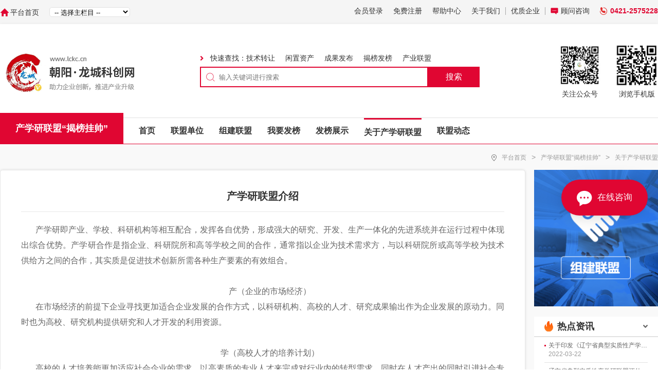

--- FILE ---
content_type: text/html; charset=utf-8
request_url: http://lckc.cn/detail/index.html?id=883
body_size: 5207
content:
<!doctype html>
<html>

<head>
  <meta charset="utf-8">
  <title>朝阳&middot;龙城科创网</title>
  <meta name="keywords" content="朝阳&middot;龙城科创网" />
  <meta name="description" content="朝阳&middot;龙城科创网" />
  <link rel="stylesheet" href="/static/libs/webuploader/webuploader.css">
  <link rel="stylesheet" type="text/css" href="/static/libs/fancybox/jquery.fancybox.min.css">
  <link rel="stylesheet" type="text/css" href="/static/libs/swiper/swiper.min.css">
  <link rel="stylesheet/less" type="text/css" href="/static/unit/www/base.less">
  <script src="/static/libs/view.640.js"></script>
  <script>
    if (browser.versions.mobile) {
      window.location = '/wap/detail/index.html?id=883';
    }
  </script>
  
<link rel="stylesheet/less" type="text/css" href="/static/unit/www/other.less">

  <script src="https://cdn.bootcdn.net/ajax/libs/less.js/4.1.3/less.min.js"></script>
</head>

<body>
  <div class="tool min-width">
    <div class="row clearfix">
      <div class="col-l">
        <div class="home"><a href="/">平台首页</a></div>
        <select class="node">
          <option>-- 选择主栏目 --</option>
          <option value="/www/home/part01.html">产学研联盟“揭榜挂帅”</option>
          <option value="/www/home/part02.html">离岸创新中心</option>
          <option value="/www/home/part03.html">成果转化交易</option>
          <option value="/www/home/part04.html">科技金融服务</option>
          <option value="/www/home/part05.html">政策支持兑现</option>
          <option value="/www/home/part06.html">闲置资产交易</option>
          <option value="/www/home/part07.html">区间战略合作</option>
          <option value="/www/home/part08.html">智能制造</option>
        </select>
      </div>
      <ul class="col-r">
                <li><a href="/www/user/login.html">会员登录</a></li>
        <li><a href="/www/user/reg.html">免费注册</a></li>
                <li><a href="/www/bzzx/index.html?id=8">帮助中心</a></li>
        <li class="line"><a href="/www/bzzx/index.html?id=12">关于我们</a></li>
        <li class="line"><a href="/www/news/index.html?id=938">优质企业</a></li>
        <li class="message"><a href="#">顾问咨询</a></li>
        <li class="telphone">0421-2575228</li>
      </ul>
    </div>
  </div>
  <div class="head min-width">
    <div class="row flex center tween">
      <div class="logo"><a href="/"><img src="/static/unit/www/index/head-logo.png"></a></div>
      <div class="search">
        <div class="text">快速查找：<a href="/www/jsxq/index.html?id=900&mode=1">技术转让</a><a href="/www/xzzc/index.html?id=913">闲置资产</a><a href="/www/zlcg/index.html?id=899">成果发布</a><a href="/www/fbzs/index.html?id=885">揭榜发榜</a><a href="/www/show/index.html?id=887">产业联盟</a></div>
        <div class="cont"><input class="key" placeholder="输入关键词进行搜索" value=""><button class="submit">搜索</button></div>
      </div>
      <div class="qrcode flex">
        <div class="item"><img src="/upload/625d360224100.png"><span>关注公众号</span></div>
        <div class="item"><img src="/upload/63219010456f1.jpg"><span>浏览手机版</span></div>
      </div>
    </div>
  </div>
  
<div class="navs min-width">
    <div class="row flex">
        <div class="menu">
            <div class="text">产学研联盟&ldquo;揭榜挂帅&rdquo;</div>
        </div>
        <ul class="list flex">
                        <li class=""><a href="/home/part01">首页</a></li>
                        <li class=""><a href="/show/index.html?id=887">联盟单位</a></li>
                        <li class=""><a href="/zjlm/index.html?id=886">组建联盟</a></li>
                        <li class=""><a href="/user/fbzs_edit.html?id=885">我要发榜</a></li>
                        <li class=""><a href="/fbzs/index.html?id=885">发榜展示</a></li>
                        <li class="on"><a href="/detail/index.html?id=883">关于产学研联盟</a></li>
                        <li class=""><a href="/news/index.html?id=882">联盟动态</a></li>
                    </ul>
    </div>
</div>

<div class="body min-width">
    <div class="row">
        <div class="urls"><a href="/">平台首页</a><span>&gt;</span><a href="/home/part01">产学研联盟&ldquo;揭榜挂帅&rdquo;</a><span>&gt;</span><a href="/detail/index.html?id=883">关于产学研联盟</a></div>
        <div class="part clearfix">
            <div class="col-l">
                <div class="html-info">
                    <div class="titl">产学研联盟介绍</div>
                    <div class="html"><blockquote>
	<span style="font-family:&quot;color:#666666;font-size:16px;background-color:#FFFFFF;">&nbsp; &nbsp; &nbsp; &nbsp;<span style="font-size:16px;">产学研即产业、学校、科研机构等相互配合，发挥各自优势，形成强大的研究、开发、生产一体化的先进系统并在运行过程中体现出综合优势。产学研合作是指企业、科研院所和高等学校之间的合作，通常指以企业为技术需求方，与以科研院所或高等学校为技术供给方之间的合作，其实质是促进技术创新所需各种生产要素的有效组合。</span></span> 
</blockquote>
<blockquote>
	<span style="font-family:&quot;color:#666666;font-size:16px;background-color:#FFFFFF;"><br />
	<div style="text-align:center;">
		<span style="font-size:16px;">&nbsp; &nbsp; &nbsp; &nbsp;产（企业的市场经济）</span>
	</div>
</span><span style="font-family:&quot;color:#666666;font-size:16px;background-color:#FFFFFF;">&nbsp; &nbsp; &nbsp; &nbsp;在市场经济的前提下企业寻找更加适合企业发展的合作方式，以科研机构、高校的人才、研究成果输出作为企业发展的原动力。同时也为高校、研究机构提供研究和人才开发的利用资源。</span> 
</blockquote>
<blockquote>
	<span style="font-family:&quot;color:#666666;font-size:16px;background-color:#FFFFFF;"><br />
	<div style="text-align:center;">
		<span style="font-size:16px;">&nbsp; &nbsp; &nbsp; &nbsp;学（高校人才的培养计划）</span>
	</div>
</span><span style="font-family:&quot;color:#666666;font-size:16px;background-color:#FFFFFF;">&nbsp; &nbsp; &nbsp; &nbsp;高校的人才培养能更加适应社会企业的需求，以高素质的专业人才来完成对行业内的转型需求。同时在人才产出的同时引进社会专业人才对高校的人才库进行充实。</span> 
</blockquote>
<blockquote>
	<span style="font-family:&quot;color:#666666;font-size:16px;background-color:#FFFFFF;"><br />
	<div style="text-align:center;">
		<span style="font-size:16px;">&nbsp; &nbsp; &nbsp; &nbsp;研（科研机构的科学技术研究）</span>
	</div>
</span><span style="font-family:&quot;color:#666666;font-size:16px;background-color:#FFFFFF;"><span style="font-family:&quot;color:#666666;font-size:16px;background-color:#FFFFFF;">&nbsp; &nbsp; &nbsp; &nbsp;</span><span style="font-size:16px;">借助社会企业的良好平台及资源，科研机构在技术上的开发的同时完成对研究方向的规划，以单纯的技术型研究机构转型成技术、方向性兼顾的研究结构，同时研究成果将推动企业以及行业的整体发展。</span></span> 
</blockquote>
<blockquote>
	<span style="font-family:&quot;color:#666666;font-size:16px;background-color:#FFFFFF;"><br />
	<div style="text-align:center;">
		<span style="font-size:16px;">&nbsp; &nbsp; &nbsp; &nbsp;社（社会整体人文道德素质）</span>
	</div>
</span><span style="font-family:&quot;color:#666666;font-size:16px;background-color:#FFFFFF;"><span style="font-family:&quot;color:#666666;font-size:16px;background-color:#FFFFFF;">&nbsp; &nbsp; &nbsp; &nbsp;</span><span style="font-size:16px;">以专业高素质人才提升旅游行业建设水平，借助高水平的质量完成对社会文化的推动，来提升社会整体的人文素质和道德水平。同时以社会消费者的良好消费价值取向来推动产业链的进一步完善、整体发展。</span></span> 
</blockquote>
<blockquote>
	<span style="font-family:&quot;color:#666666;font-size:16px;background-color:#FFFFFF;"><br />
	<div style="text-align:center;">
		<span style="font-size:16px;">&nbsp; &nbsp; &nbsp; &nbsp;政（国家政府管理）</span>
	</div>
</span> 
	<p style="font-family:&quot;color:#666666;font-size:16px;text-align:justify;background-color:#FFFFFF;text-indent:2em;">
		<span style="font-family:&quot;color:#666666;font-size:16px;background-color:#FFFFFF;">&nbsp; &nbsp; &nbsp; &nbsp;</span><span style="font-size:16px;">由政府出台相关政策来推动一体化的发展，在强有力的政策保证下使产学研合作得到快速发展。</span>
	</p>
</blockquote>
<p style="font-family:&quot;color:#666666;font-size:16px;text-align:justify;background-color:#FFFFFF;text-indent:2em;">
	<br />
</p></div>
                </div>
            </div>
            <div class="col-r">
    <div class="show"><a href="/www/user/zjlm_edit.html?id=886"><img src="/static/unit/www/index/part-5-show.png"></a></div>
    <div class="news">
        <div class="name"><span>热点资讯</span></div>
        <ul class="list">
                        <li><a href="/www/news/detail.html?id=4">关于印发《辽宁省典型实质性产学研联盟评估评价办法（暂行）》的通知</a><span>2022-03-22</span></li>
                        <li><a href="/www/news/detail.html?id=98">辽宁省典型实质性产学研联盟评估评价办法（暂行） </a><span>2022-03-30</span></li>
                        <li><a href="/www/news/detail.html?id=223">&ldquo;朝阳&middot;龙城科创网&rdquo;已初具规模</a><span>2023-03-02</span></li>
                        <li><a href="/www/news/detail.html?id=386">财政部 工业和信息化部关于开展制造业新型技术改造城市试点工作的通知</a><span>2024-04-03</span></li>
                        <li><a href="/www/news/detail.html?id=428"> 【辽宁日报】构筑产业升级磁场 打造区域创新高地 &mdash;&mdash;沈抚示范区促进科技成果转化若干政策解读</a><span>2024-04-11</span></li>
                        <li><a href="/www/news/detail.html?id=441">国家知识产权局关于将世界知识产权组织国际局通报的83件标志纳入官方标志保护的公告（第573号）</a><span>2024-04-15</span></li>
                    </ul>
    </div>
</div>
        </div>
    </div>
</div>

  <div class="foot min-width">
    <div class="row flex tween">
      <div class="link">
        <div class="name"><strong>朝阳&middot;龙城科创网</strong><span>www.lckc.cn</span></div>
        <div class="list flex">
          <div class="item">
            <div class="node">热门服务</div>
            <ul class="menu">
              <li><a href="#">专利申请</a></li>
              <li><a href="#">专利交易</a></li>
              <li><a href="#">专利增值服务</a></li>
              <li><a href="#">商标注册</a></li>
            </ul>
          </div>
          <div class="item">
            <div class="node">关于我们</div>
            <ul class="menu">
                            <li><a href="/www/bzzx/index.html?id=12">平台介绍</a></li>
                            <li><a href="/www/bzzx/index.html?id=11">商务合作</a></li>
                            <li><a href="/www/bzzx/index.html?id=10">联系方式</a></li>
                            <li><a href="/www/bzzx/index.html?id=9">法律声明</a></li>
                          </ul>
          </div>
          <div class="item">
            <div class="node">帮助中心</div>
            <ul class="menu">
                            <li><a href="/www/bzzx/index.html?id=8">新手教程</a></li>
                            <li><a href="/www/bzzx/index.html?id=7">常见问题</a></li>
                            <li><a href="/www/bzzx/index.html?id=6">服务协议</a></li>
                          </ul>
          </div>
          <div class="item">
            <div class="node">战略合作伙伴</div>
            <ul class="menu">
                            <li><a href="#" target="_blank">辽宁省 &middot; 朝阳市政府</a></li>
                            <li><a href="#" target="_blank">朝阳龙城区政府管理委员会</a></li>
                          </ul>
          </div>
        </div>
      </div>
      <div class="info">
        <div class="tel">
          <div>咨询服务热线</div>
          <div><img src="/static/unit/www/index/foot-tel.png"></div>
          <div><span>周一至周六：08:30-21:30</span></div>
        </div>
        <p>电话：0421-2575228</p>
        <p>邮箱：cylcjxj@126.com</p>
        <p>地址：辽宁省朝阳市龙城区长江路六段五号</p>
        <p>网址：www.lckc.cn</p>
      </div>
      <div class="code">
        <ul class="show flex tween">
          <li><img src="/upload/625d360224100.png"><span>关注公众号</span></li>
          <li><img src="/upload/63219010456f1.jpg"><span>浏览手机版</span></li>
        </ul>
        <select class="sele">
          <option value="">友情连接</option>
                    <option value="#">辽宁省 &middot; 朝阳市人民政府</option>
                    <option value="#">朝阳龙城区政府管理委员会</option>
                  </select>
      </div>
    </div>
  </div>
  <div class="copyright min-width">
    <div class="row">COPYRIGHT © 2022 www.lckc.cn - 朝阳·龙城科创网 版权所有 <a href="http://beian.miit.gov.cn" target="_blank">辽ICP备:100005668</a></div>
  </div>
  <script src="/static/libs/jquery-1.11.2.min.js"></script>
  <script>
    var img = "/static/unit/www/index/390X390.jpg"
    document.addEventListener("error", function (e) {
      var elem = e.target;
      if (elem.tagName.toLowerCase() == 'img') { elem.src = img; }
    }, true);
    $('img[src=""]').attr('src', img);

    $('.tool .node').change(function () {
      var url = $(this).val()
      if (url) { window.location = url; }
    })
    $('.foot .sele').change(function () {
      var url = $(this).val()
      if (url) { window.open(url) }
    })
    $('.search .submit').click(function () {
      window.location = '/search/index.html?key=' + $('.search .key').val();
    })
  </script>
  <script src="/static/libs/jquery.slide.js"></script>
  <script src="/static/libs/fancybox/jquery.fancybox.min.js"></script>
  <script src="/static/libs/swiper/swiper.jquery.min.js"></script>
  <script src="/static/libs/jquery.form.js"></script>
  <script>
    function favo(obj, pid, node) {
      $(obj).unbind('click');
      if ($(obj).hasClass('on')) {
        $.post('/www/user/favo_del.html', { pid: pid, node: node }, function (res) {
          if (!res.status) { alert(res.msg); } else { $(obj).removeClass('on'); }
          $(obj).bind('click', () => { favo(obj, pid, node) });
        })
      } else {
        $.post('/www/user/favo_add.html', { pid: pid, node: node }, function (res) {
          if (!res.status) { alert(res.msg); } else { $(obj).addClass('on'); }
          $(obj).bind('click', () => { favo(obj, pid, node) });
        })
      }
    }
  </script>

  <script>
    //点击按钮处理事件
    function openChat() {
      //在确保网页插入接入代码后，JS 可以直接调用全局函数 _AIHECONG('showChat') 实现弹出聊天窗口
      _AIHECONG('showChat')
      return false;
    }
    (function (d, w, c) { if (w[c]) return; var s = d.createElement("script"); w[c] = function () { (w[c].z = w[c].z || []).push(arguments); }; s.async = true; s.src = "https://static.ahc.ink/hecong.js"; if (d.head) d.head.appendChild(s); })(document, window, "_AIHECONG"); _AIHECONG("ini", { channelId: "3fQ4Co" }); </script>
  
  <script>
    var _hmt = _hmt || [];
    (function() {
      var hm = document.createElement("script");
      hm.src = "https://hm.baidu.com/hm.js?3d928753aee8e501e990a589af0511a3";
      var s = document.getElementsByTagName("script")[0]; 
      s.parentNode.insertBefore(hm, s);
    })();
    </script>
  


</body>

</html>

--- FILE ---
content_type: application/javascript
request_url: http://lckc.cn/static/libs/view.640.js
body_size: 968
content:
var browser = {
	versions: function () {
		var u = navigator.userAgent, app = navigator.appVersion;
			return {
				mobile: !!u.match(/AppleWebKit.*Mobile/) || !!u.match(/Windows Phone/) || !!u.match(/Android/) || !!u.match(/MQQBrowser/), //是否为移动终端
			};
	}(),
	language: (navigator.browserLanguage || navigator.language).toLowerCase()
}

function view_640(){
	if(/Android (\d+\.\d+)/.test(navigator.userAgent)){
		var version = parseFloat(RegExp.$1);
		if(version>2.3){
			var phoneScale = parseInt(window.screen.width) / 640;
        	document.write('<meta name="viewport" content="width=640, minimum-scale = '+ phoneScale +', maximum-scale = '+ phoneScale +', target-densitydpi=device-dpi">');
		}else{
    		document.write('<meta name="viewport" content="width=640, target-densitydpi=device-dpi">');
		}
	}else{
		document.write('<meta name="viewport" content="width=640, user-scalable=no, target-densitydpi=device-dpi">');
	}
}